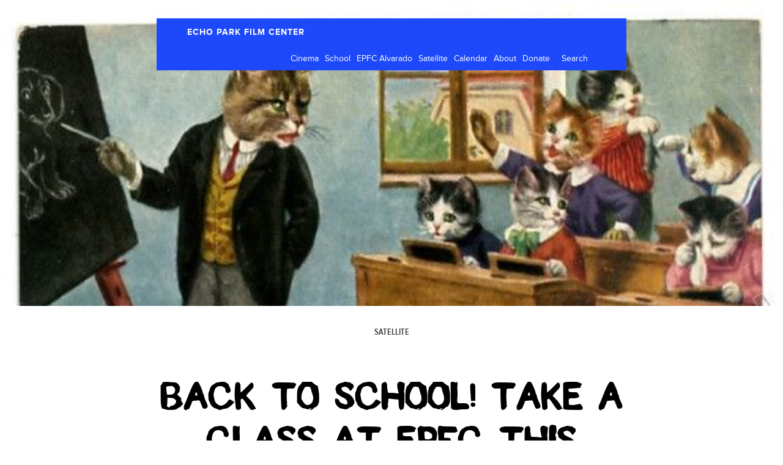

--- FILE ---
content_type: text/html; charset=UTF-8
request_url: http://www.archive.echoparkfilmcenter.org/tag/low-cost/
body_size: 9883
content:
<!DOCTYPE html>
<html lang="en">
  <head>
    <meta charset="utf-8">
    <meta http-equiv="X-UA-Compatible" content="IE=edge">
    <meta name="viewport" content="width=device-width, initial-scale=1">
    <link rel="icon" href="http://www.archive.echoparkfilmcenter.org/wp-content/themes/epfc/favicon.png">

    <title>EPFC</title>

	<meta name='robots' content='max-image-preview:large' />
<link rel="alternate" type="application/rss+xml" title="EPFC &raquo; low-cost Tag Feed" href="http://www.archive.echoparkfilmcenter.org/tag/low-cost/feed/" />
<style id='wp-img-auto-sizes-contain-inline-css' type='text/css'>
img:is([sizes=auto i],[sizes^="auto," i]){contain-intrinsic-size:3000px 1500px}
/*# sourceURL=wp-img-auto-sizes-contain-inline-css */
</style>
<style id='wp-emoji-styles-inline-css' type='text/css'>

	img.wp-smiley, img.emoji {
		display: inline !important;
		border: none !important;
		box-shadow: none !important;
		height: 1em !important;
		width: 1em !important;
		margin: 0 0.07em !important;
		vertical-align: -0.1em !important;
		background: none !important;
		padding: 0 !important;
	}
/*# sourceURL=wp-emoji-styles-inline-css */
</style>
<style id='wp-block-library-inline-css' type='text/css'>
:root{--wp-block-synced-color:#7a00df;--wp-block-synced-color--rgb:122,0,223;--wp-bound-block-color:var(--wp-block-synced-color);--wp-editor-canvas-background:#ddd;--wp-admin-theme-color:#007cba;--wp-admin-theme-color--rgb:0,124,186;--wp-admin-theme-color-darker-10:#006ba1;--wp-admin-theme-color-darker-10--rgb:0,107,160.5;--wp-admin-theme-color-darker-20:#005a87;--wp-admin-theme-color-darker-20--rgb:0,90,135;--wp-admin-border-width-focus:2px}@media (min-resolution:192dpi){:root{--wp-admin-border-width-focus:1.5px}}.wp-element-button{cursor:pointer}:root .has-very-light-gray-background-color{background-color:#eee}:root .has-very-dark-gray-background-color{background-color:#313131}:root .has-very-light-gray-color{color:#eee}:root .has-very-dark-gray-color{color:#313131}:root .has-vivid-green-cyan-to-vivid-cyan-blue-gradient-background{background:linear-gradient(135deg,#00d084,#0693e3)}:root .has-purple-crush-gradient-background{background:linear-gradient(135deg,#34e2e4,#4721fb 50%,#ab1dfe)}:root .has-hazy-dawn-gradient-background{background:linear-gradient(135deg,#faaca8,#dad0ec)}:root .has-subdued-olive-gradient-background{background:linear-gradient(135deg,#fafae1,#67a671)}:root .has-atomic-cream-gradient-background{background:linear-gradient(135deg,#fdd79a,#004a59)}:root .has-nightshade-gradient-background{background:linear-gradient(135deg,#330968,#31cdcf)}:root .has-midnight-gradient-background{background:linear-gradient(135deg,#020381,#2874fc)}:root{--wp--preset--font-size--normal:16px;--wp--preset--font-size--huge:42px}.has-regular-font-size{font-size:1em}.has-larger-font-size{font-size:2.625em}.has-normal-font-size{font-size:var(--wp--preset--font-size--normal)}.has-huge-font-size{font-size:var(--wp--preset--font-size--huge)}.has-text-align-center{text-align:center}.has-text-align-left{text-align:left}.has-text-align-right{text-align:right}.has-fit-text{white-space:nowrap!important}#end-resizable-editor-section{display:none}.aligncenter{clear:both}.items-justified-left{justify-content:flex-start}.items-justified-center{justify-content:center}.items-justified-right{justify-content:flex-end}.items-justified-space-between{justify-content:space-between}.screen-reader-text{border:0;clip-path:inset(50%);height:1px;margin:-1px;overflow:hidden;padding:0;position:absolute;width:1px;word-wrap:normal!important}.screen-reader-text:focus{background-color:#ddd;clip-path:none;color:#444;display:block;font-size:1em;height:auto;left:5px;line-height:normal;padding:15px 23px 14px;text-decoration:none;top:5px;width:auto;z-index:100000}html :where(.has-border-color){border-style:solid}html :where([style*=border-top-color]){border-top-style:solid}html :where([style*=border-right-color]){border-right-style:solid}html :where([style*=border-bottom-color]){border-bottom-style:solid}html :where([style*=border-left-color]){border-left-style:solid}html :where([style*=border-width]){border-style:solid}html :where([style*=border-top-width]){border-top-style:solid}html :where([style*=border-right-width]){border-right-style:solid}html :where([style*=border-bottom-width]){border-bottom-style:solid}html :where([style*=border-left-width]){border-left-style:solid}html :where(img[class*=wp-image-]){height:auto;max-width:100%}:where(figure){margin:0 0 1em}html :where(.is-position-sticky){--wp-admin--admin-bar--position-offset:var(--wp-admin--admin-bar--height,0px)}@media screen and (max-width:600px){html :where(.is-position-sticky){--wp-admin--admin-bar--position-offset:0px}}

/*# sourceURL=wp-block-library-inline-css */
</style><style id='global-styles-inline-css' type='text/css'>
:root{--wp--preset--aspect-ratio--square: 1;--wp--preset--aspect-ratio--4-3: 4/3;--wp--preset--aspect-ratio--3-4: 3/4;--wp--preset--aspect-ratio--3-2: 3/2;--wp--preset--aspect-ratio--2-3: 2/3;--wp--preset--aspect-ratio--16-9: 16/9;--wp--preset--aspect-ratio--9-16: 9/16;--wp--preset--color--black: #000000;--wp--preset--color--cyan-bluish-gray: #abb8c3;--wp--preset--color--white: #ffffff;--wp--preset--color--pale-pink: #f78da7;--wp--preset--color--vivid-red: #cf2e2e;--wp--preset--color--luminous-vivid-orange: #ff6900;--wp--preset--color--luminous-vivid-amber: #fcb900;--wp--preset--color--light-green-cyan: #7bdcb5;--wp--preset--color--vivid-green-cyan: #00d084;--wp--preset--color--pale-cyan-blue: #8ed1fc;--wp--preset--color--vivid-cyan-blue: #0693e3;--wp--preset--color--vivid-purple: #9b51e0;--wp--preset--gradient--vivid-cyan-blue-to-vivid-purple: linear-gradient(135deg,rgb(6,147,227) 0%,rgb(155,81,224) 100%);--wp--preset--gradient--light-green-cyan-to-vivid-green-cyan: linear-gradient(135deg,rgb(122,220,180) 0%,rgb(0,208,130) 100%);--wp--preset--gradient--luminous-vivid-amber-to-luminous-vivid-orange: linear-gradient(135deg,rgb(252,185,0) 0%,rgb(255,105,0) 100%);--wp--preset--gradient--luminous-vivid-orange-to-vivid-red: linear-gradient(135deg,rgb(255,105,0) 0%,rgb(207,46,46) 100%);--wp--preset--gradient--very-light-gray-to-cyan-bluish-gray: linear-gradient(135deg,rgb(238,238,238) 0%,rgb(169,184,195) 100%);--wp--preset--gradient--cool-to-warm-spectrum: linear-gradient(135deg,rgb(74,234,220) 0%,rgb(151,120,209) 20%,rgb(207,42,186) 40%,rgb(238,44,130) 60%,rgb(251,105,98) 80%,rgb(254,248,76) 100%);--wp--preset--gradient--blush-light-purple: linear-gradient(135deg,rgb(255,206,236) 0%,rgb(152,150,240) 100%);--wp--preset--gradient--blush-bordeaux: linear-gradient(135deg,rgb(254,205,165) 0%,rgb(254,45,45) 50%,rgb(107,0,62) 100%);--wp--preset--gradient--luminous-dusk: linear-gradient(135deg,rgb(255,203,112) 0%,rgb(199,81,192) 50%,rgb(65,88,208) 100%);--wp--preset--gradient--pale-ocean: linear-gradient(135deg,rgb(255,245,203) 0%,rgb(182,227,212) 50%,rgb(51,167,181) 100%);--wp--preset--gradient--electric-grass: linear-gradient(135deg,rgb(202,248,128) 0%,rgb(113,206,126) 100%);--wp--preset--gradient--midnight: linear-gradient(135deg,rgb(2,3,129) 0%,rgb(40,116,252) 100%);--wp--preset--font-size--small: 13px;--wp--preset--font-size--medium: 20px;--wp--preset--font-size--large: 36px;--wp--preset--font-size--x-large: 42px;--wp--preset--spacing--20: 0.44rem;--wp--preset--spacing--30: 0.67rem;--wp--preset--spacing--40: 1rem;--wp--preset--spacing--50: 1.5rem;--wp--preset--spacing--60: 2.25rem;--wp--preset--spacing--70: 3.38rem;--wp--preset--spacing--80: 5.06rem;--wp--preset--shadow--natural: 6px 6px 9px rgba(0, 0, 0, 0.2);--wp--preset--shadow--deep: 12px 12px 50px rgba(0, 0, 0, 0.4);--wp--preset--shadow--sharp: 6px 6px 0px rgba(0, 0, 0, 0.2);--wp--preset--shadow--outlined: 6px 6px 0px -3px rgb(255, 255, 255), 6px 6px rgb(0, 0, 0);--wp--preset--shadow--crisp: 6px 6px 0px rgb(0, 0, 0);}:where(.is-layout-flex){gap: 0.5em;}:where(.is-layout-grid){gap: 0.5em;}body .is-layout-flex{display: flex;}.is-layout-flex{flex-wrap: wrap;align-items: center;}.is-layout-flex > :is(*, div){margin: 0;}body .is-layout-grid{display: grid;}.is-layout-grid > :is(*, div){margin: 0;}:where(.wp-block-columns.is-layout-flex){gap: 2em;}:where(.wp-block-columns.is-layout-grid){gap: 2em;}:where(.wp-block-post-template.is-layout-flex){gap: 1.25em;}:where(.wp-block-post-template.is-layout-grid){gap: 1.25em;}.has-black-color{color: var(--wp--preset--color--black) !important;}.has-cyan-bluish-gray-color{color: var(--wp--preset--color--cyan-bluish-gray) !important;}.has-white-color{color: var(--wp--preset--color--white) !important;}.has-pale-pink-color{color: var(--wp--preset--color--pale-pink) !important;}.has-vivid-red-color{color: var(--wp--preset--color--vivid-red) !important;}.has-luminous-vivid-orange-color{color: var(--wp--preset--color--luminous-vivid-orange) !important;}.has-luminous-vivid-amber-color{color: var(--wp--preset--color--luminous-vivid-amber) !important;}.has-light-green-cyan-color{color: var(--wp--preset--color--light-green-cyan) !important;}.has-vivid-green-cyan-color{color: var(--wp--preset--color--vivid-green-cyan) !important;}.has-pale-cyan-blue-color{color: var(--wp--preset--color--pale-cyan-blue) !important;}.has-vivid-cyan-blue-color{color: var(--wp--preset--color--vivid-cyan-blue) !important;}.has-vivid-purple-color{color: var(--wp--preset--color--vivid-purple) !important;}.has-black-background-color{background-color: var(--wp--preset--color--black) !important;}.has-cyan-bluish-gray-background-color{background-color: var(--wp--preset--color--cyan-bluish-gray) !important;}.has-white-background-color{background-color: var(--wp--preset--color--white) !important;}.has-pale-pink-background-color{background-color: var(--wp--preset--color--pale-pink) !important;}.has-vivid-red-background-color{background-color: var(--wp--preset--color--vivid-red) !important;}.has-luminous-vivid-orange-background-color{background-color: var(--wp--preset--color--luminous-vivid-orange) !important;}.has-luminous-vivid-amber-background-color{background-color: var(--wp--preset--color--luminous-vivid-amber) !important;}.has-light-green-cyan-background-color{background-color: var(--wp--preset--color--light-green-cyan) !important;}.has-vivid-green-cyan-background-color{background-color: var(--wp--preset--color--vivid-green-cyan) !important;}.has-pale-cyan-blue-background-color{background-color: var(--wp--preset--color--pale-cyan-blue) !important;}.has-vivid-cyan-blue-background-color{background-color: var(--wp--preset--color--vivid-cyan-blue) !important;}.has-vivid-purple-background-color{background-color: var(--wp--preset--color--vivid-purple) !important;}.has-black-border-color{border-color: var(--wp--preset--color--black) !important;}.has-cyan-bluish-gray-border-color{border-color: var(--wp--preset--color--cyan-bluish-gray) !important;}.has-white-border-color{border-color: var(--wp--preset--color--white) !important;}.has-pale-pink-border-color{border-color: var(--wp--preset--color--pale-pink) !important;}.has-vivid-red-border-color{border-color: var(--wp--preset--color--vivid-red) !important;}.has-luminous-vivid-orange-border-color{border-color: var(--wp--preset--color--luminous-vivid-orange) !important;}.has-luminous-vivid-amber-border-color{border-color: var(--wp--preset--color--luminous-vivid-amber) !important;}.has-light-green-cyan-border-color{border-color: var(--wp--preset--color--light-green-cyan) !important;}.has-vivid-green-cyan-border-color{border-color: var(--wp--preset--color--vivid-green-cyan) !important;}.has-pale-cyan-blue-border-color{border-color: var(--wp--preset--color--pale-cyan-blue) !important;}.has-vivid-cyan-blue-border-color{border-color: var(--wp--preset--color--vivid-cyan-blue) !important;}.has-vivid-purple-border-color{border-color: var(--wp--preset--color--vivid-purple) !important;}.has-vivid-cyan-blue-to-vivid-purple-gradient-background{background: var(--wp--preset--gradient--vivid-cyan-blue-to-vivid-purple) !important;}.has-light-green-cyan-to-vivid-green-cyan-gradient-background{background: var(--wp--preset--gradient--light-green-cyan-to-vivid-green-cyan) !important;}.has-luminous-vivid-amber-to-luminous-vivid-orange-gradient-background{background: var(--wp--preset--gradient--luminous-vivid-amber-to-luminous-vivid-orange) !important;}.has-luminous-vivid-orange-to-vivid-red-gradient-background{background: var(--wp--preset--gradient--luminous-vivid-orange-to-vivid-red) !important;}.has-very-light-gray-to-cyan-bluish-gray-gradient-background{background: var(--wp--preset--gradient--very-light-gray-to-cyan-bluish-gray) !important;}.has-cool-to-warm-spectrum-gradient-background{background: var(--wp--preset--gradient--cool-to-warm-spectrum) !important;}.has-blush-light-purple-gradient-background{background: var(--wp--preset--gradient--blush-light-purple) !important;}.has-blush-bordeaux-gradient-background{background: var(--wp--preset--gradient--blush-bordeaux) !important;}.has-luminous-dusk-gradient-background{background: var(--wp--preset--gradient--luminous-dusk) !important;}.has-pale-ocean-gradient-background{background: var(--wp--preset--gradient--pale-ocean) !important;}.has-electric-grass-gradient-background{background: var(--wp--preset--gradient--electric-grass) !important;}.has-midnight-gradient-background{background: var(--wp--preset--gradient--midnight) !important;}.has-small-font-size{font-size: var(--wp--preset--font-size--small) !important;}.has-medium-font-size{font-size: var(--wp--preset--font-size--medium) !important;}.has-large-font-size{font-size: var(--wp--preset--font-size--large) !important;}.has-x-large-font-size{font-size: var(--wp--preset--font-size--x-large) !important;}
/*# sourceURL=global-styles-inline-css */
</style>

<style id='classic-theme-styles-inline-css' type='text/css'>
/*! This file is auto-generated */
.wp-block-button__link{color:#fff;background-color:#32373c;border-radius:9999px;box-shadow:none;text-decoration:none;padding:calc(.667em + 2px) calc(1.333em + 2px);font-size:1.125em}.wp-block-file__button{background:#32373c;color:#fff;text-decoration:none}
/*# sourceURL=/wp-includes/css/classic-themes.min.css */
</style>
<link rel='stylesheet' id='contact-form-7-css' href='http://www.archive.echoparkfilmcenter.org/wp-content/plugins/contact-form-7/includes/css/styles.css?ver=6.1.4' type='text/css' media='all' />
<link rel='stylesheet' id='events-manager-css' href='http://www.archive.echoparkfilmcenter.org/wp-content/plugins/events-manager/includes/css/events-manager.min.css?ver=7.2.3' type='text/css' media='all' />
<style id='events-manager-inline-css' type='text/css'>
body .em { --font-family : inherit; --font-weight : inherit; --font-size : 1em; --line-height : inherit; }
/*# sourceURL=events-manager-inline-css */
</style>
<link rel='stylesheet' id='bootstrap-css' href='http://www.archive.echoparkfilmcenter.org/wp-content/themes/epfc/assets/vendor/bootstrap/css/bootstrap.min.css?ver=6.9' type='text/css' media='all' />
<link rel='stylesheet' id='flexslider-css' href='http://www.archive.echoparkfilmcenter.org/wp-content/themes/epfc/assets/vendor/flexslider/flexslider.css?ver=6.9' type='text/css' media='all' />
<link rel='stylesheet' id='uniformjs-css' href='http://www.archive.echoparkfilmcenter.org/wp-content/themes/epfc/assets/vendor/uniform-js/themes/_base/css/uniform._base.min.css?ver=6.9' type='text/css' media='all' />
<link rel='stylesheet' id='theme-css' href='http://www.archive.echoparkfilmcenter.org/wp-content/themes/epfc/style.css?ver=6.9' type='text/css' media='all' />
<script type="text/javascript" src="http://www.archive.echoparkfilmcenter.org/wp-includes/js/jquery/jquery.min.js?ver=3.7.1" id="jquery-core-js"></script>
<script type="text/javascript" src="http://www.archive.echoparkfilmcenter.org/wp-includes/js/jquery/jquery-migrate.min.js?ver=3.4.1" id="jquery-migrate-js"></script>
<script type="text/javascript" src="http://www.archive.echoparkfilmcenter.org/wp-includes/js/jquery/ui/core.min.js?ver=1.13.3" id="jquery-ui-core-js"></script>
<script type="text/javascript" src="http://www.archive.echoparkfilmcenter.org/wp-includes/js/jquery/ui/mouse.min.js?ver=1.13.3" id="jquery-ui-mouse-js"></script>
<script type="text/javascript" src="http://www.archive.echoparkfilmcenter.org/wp-includes/js/jquery/ui/sortable.min.js?ver=1.13.3" id="jquery-ui-sortable-js"></script>
<script type="text/javascript" src="http://www.archive.echoparkfilmcenter.org/wp-includes/js/jquery/ui/datepicker.min.js?ver=1.13.3" id="jquery-ui-datepicker-js"></script>
<script type="text/javascript" id="jquery-ui-datepicker-js-after">
/* <![CDATA[ */
jQuery(function(jQuery){jQuery.datepicker.setDefaults({"closeText":"Close","currentText":"Today","monthNames":["January","February","March","April","May","June","July","August","September","October","November","December"],"monthNamesShort":["Jan","Feb","Mar","Apr","May","Jun","Jul","Aug","Sep","Oct","Nov","Dec"],"nextText":"Next","prevText":"Previous","dayNames":["Sunday","Monday","Tuesday","Wednesday","Thursday","Friday","Saturday"],"dayNamesShort":["Sun","Mon","Tue","Wed","Thu","Fri","Sat"],"dayNamesMin":["S","M","T","W","T","F","S"],"dateFormat":"MM d, yy","firstDay":1,"isRTL":false});});
//# sourceURL=jquery-ui-datepicker-js-after
/* ]]> */
</script>
<script type="text/javascript" src="http://www.archive.echoparkfilmcenter.org/wp-includes/js/jquery/ui/resizable.min.js?ver=1.13.3" id="jquery-ui-resizable-js"></script>
<script type="text/javascript" src="http://www.archive.echoparkfilmcenter.org/wp-includes/js/jquery/ui/draggable.min.js?ver=1.13.3" id="jquery-ui-draggable-js"></script>
<script type="text/javascript" src="http://www.archive.echoparkfilmcenter.org/wp-includes/js/jquery/ui/controlgroup.min.js?ver=1.13.3" id="jquery-ui-controlgroup-js"></script>
<script type="text/javascript" src="http://www.archive.echoparkfilmcenter.org/wp-includes/js/jquery/ui/checkboxradio.min.js?ver=1.13.3" id="jquery-ui-checkboxradio-js"></script>
<script type="text/javascript" src="http://www.archive.echoparkfilmcenter.org/wp-includes/js/jquery/ui/button.min.js?ver=1.13.3" id="jquery-ui-button-js"></script>
<script type="text/javascript" src="http://www.archive.echoparkfilmcenter.org/wp-includes/js/jquery/ui/dialog.min.js?ver=1.13.3" id="jquery-ui-dialog-js"></script>
<script type="text/javascript" id="events-manager-js-extra">
/* <![CDATA[ */
var EM = {"ajaxurl":"http://www.archive.echoparkfilmcenter.org/wp-admin/admin-ajax.php","locationajaxurl":"http://www.archive.echoparkfilmcenter.org/wp-admin/admin-ajax.php?action=locations_search","firstDay":"1","locale":"en","dateFormat":"yy-mm-dd","ui_css":"http://www.archive.echoparkfilmcenter.org/wp-content/plugins/events-manager/includes/css/jquery-ui/build.min.css","show24hours":"0","is_ssl":"","autocomplete_limit":"10","calendar":{"breakpoints":{"small":560,"medium":908,"large":false},"month_format":"F Y"},"phone":"","datepicker":{"format":"d/m/Y"},"search":{"breakpoints":{"small":650,"medium":850,"full":false}},"url":"http://www.archive.echoparkfilmcenter.org/wp-content/plugins/events-manager","assets":{"input.em-uploader":{"js":{"em-uploader":{"url":"http://www.archive.echoparkfilmcenter.org/wp-content/plugins/events-manager/includes/js/em-uploader.js?v=7.2.3","event":"em_uploader_ready"}}},".em-event-editor":{"js":{"event-editor":{"url":"http://www.archive.echoparkfilmcenter.org/wp-content/plugins/events-manager/includes/js/events-manager-event-editor.js?v=7.2.3","event":"em_event_editor_ready"}},"css":{"event-editor":"http://www.archive.echoparkfilmcenter.org/wp-content/plugins/events-manager/includes/css/events-manager-event-editor.min.css?v=7.2.3"}},".em-recurrence-sets, .em-timezone":{"js":{"luxon":{"url":"luxon/luxon.js?v=7.2.3","event":"em_luxon_ready"}}},".em-booking-form, #em-booking-form, .em-booking-recurring, .em-event-booking-form":{"js":{"em-bookings":{"url":"http://www.archive.echoparkfilmcenter.org/wp-content/plugins/events-manager/includes/js/bookingsform.js?v=7.2.3","event":"em_booking_form_js_loaded"}}},"#em-opt-archetypes":{"js":{"archetypes":"http://www.archive.echoparkfilmcenter.org/wp-content/plugins/events-manager/includes/js/admin-archetype-editor.js?v=7.2.3","archetypes_ms":"http://www.archive.echoparkfilmcenter.org/wp-content/plugins/events-manager/includes/js/admin-archetypes.js?v=7.2.3","qs":"qs/qs.js?v=7.2.3"}}},"cached":"","bookingInProgress":"Please wait while the booking is being submitted.","tickets_save":"Save Ticket","bookingajaxurl":"http://www.archive.echoparkfilmcenter.org/wp-admin/admin-ajax.php","bookings_export_save":"Export Bookings","bookings_settings_save":"Save Settings","booking_delete":"Are you sure you want to delete?","booking_offset":"30","bookings":{"submit_button":{"text":{"default":"Register","free":"Register","payment":"Register","processing":"Processing ..."}},"update_listener":""},"bb_full":"Sold Out","bb_book":"Book Now","bb_booking":"Booking...","bb_booked":"Booking Submitted","bb_error":"Booking Error. Try again?","bb_cancel":"Cancel","bb_canceling":"Canceling...","bb_cancelled":"Cancelled","bb_cancel_error":"Cancellation Error. Try again?","txt_search":"Search","txt_searching":"Searching...","txt_loading":"Loading..."};
//# sourceURL=events-manager-js-extra
/* ]]> */
</script>
<script type="text/javascript" src="http://www.archive.echoparkfilmcenter.org/wp-content/plugins/events-manager/includes/js/events-manager.js?ver=7.2.3" id="events-manager-js"></script>
<link rel="https://api.w.org/" href="http://www.archive.echoparkfilmcenter.org/wp-json/" /><link rel="alternate" title="JSON" type="application/json" href="http://www.archive.echoparkfilmcenter.org/wp-json/wp/v2/tags/2204" /><link rel="EditURI" type="application/rsd+xml" title="RSD" href="http://www.archive.echoparkfilmcenter.org/xmlrpc.php?rsd" />
<meta name="generator" content="WordPress 6.9" />
    <!-- HTML5 shim and Respond.js IE8 support of HTML5 elements and media queries -->
    <!--[if lt IE 9]>
      <script src="https://oss.maxcdn.com/html5shiv/3.7.2/html5shiv.min.js"></script>
      <script src="https://oss.maxcdn.com/respond/1.4.2/respond.min.js"></script>
    <![endif]-->
  </head>

  <body role="document" class="archive tag tag-low-cost tag-2204 wp-theme-epfc">

    <!-- Fixed navbar -->
    <div class="navbar  navbar-fixed-top" role="navigation">
    	
			<div class="container">
				<div class="navbar-wrapper">
					<div class="navbar-header navbar-left">
					  <button type="button" class="navbar-toggle collapsed" data-toggle="collapse" data-target=".navbar-collapse">
					    <span class="sr-only">Toggle navigation</span>
					    <span class="icon-bar"></span>
					    <span class="icon-bar"></span>
					    <span class="icon-bar"></span>
					  </button>
					  <a class="navbar-brand" href="http://www.archive.echoparkfilmcenter.org">ECHO PARK FILM CENTER</a>
					</div>
					<div class="navbar-collapse collapse navbar-right">
						<ul id="menu-main-menu" class="nav navbar-nav pull-left"><li id="menu-item-85" class="menu-item menu-item-type-taxonomy menu-item-object-event-categories menu-item-85"><a href="http://www.archive.echoparkfilmcenter.org/events/categories/cinema/">Cinema</a></li>
<li id="menu-item-87" class="menu-item menu-item-type-taxonomy menu-item-object-event-categories menu-item-has-children menu-item-87"><a href="http://www.archive.echoparkfilmcenter.org/events/categories/school/">School</a>
<ul class="sub-menu">
	<li id="menu-item-7715" class="menu-item menu-item-type-custom menu-item-object-custom menu-item-7715"><a href="/events/categories/school/">All</a></li>
	<li id="menu-item-89" class="menu-item menu-item-type-taxonomy menu-item-object-event-categories menu-item-89"><a href="http://www.archive.echoparkfilmcenter.org/events/categories/adults/">Adults</a></li>
	<li id="menu-item-298" class="menu-item menu-item-type-custom menu-item-object-custom menu-item-298"><a href="http://www.archive.echoparkfilmcenter.org/events/winter-youth-class-masters-of-the-viewniverse/">Youth</a></li>
	<li id="menu-item-305" class="menu-item menu-item-type-post_type menu-item-object-page menu-item-305"><a href="http://www.archive.echoparkfilmcenter.org/seniors-workshops/">Seniors</a></li>
</ul>
</li>
<li id="menu-item-320" class="menu-item menu-item-type-post_type menu-item-object-page menu-item-has-children menu-item-320"><a href="http://www.archive.echoparkfilmcenter.org/studio/">EPFC Alvarado</a>
<ul class="sub-menu">
	<li id="menu-item-7716" class="menu-item menu-item-type-post_type menu-item-object-page menu-item-7716"><a href="http://www.archive.echoparkfilmcenter.org/studio/">Membership</a></li>
	<li id="menu-item-324" class="menu-item menu-item-type-post_type menu-item-object-page menu-item-324"><a href="http://www.archive.echoparkfilmcenter.org/studio/equipment/">Equipment</a></li>
	<li id="menu-item-323" class="menu-item menu-item-type-post_type menu-item-object-page menu-item-323"><a href="http://www.archive.echoparkfilmcenter.org/studio/services/">Services</a></li>
	<li id="menu-item-322" class="menu-item menu-item-type-post_type menu-item-object-page menu-item-322"><a href="http://www.archive.echoparkfilmcenter.org/studio/residencies/">Residencies</a></li>
	<li id="menu-item-321" class="menu-item menu-item-type-post_type menu-item-object-page menu-item-321"><a href="http://www.archive.echoparkfilmcenter.org/blog/resources/">Resources</a></li>
</ul>
</li>
<li id="menu-item-325" class="menu-item menu-item-type-post_type menu-item-object-page current_page_parent menu-item-has-children menu-item-325"><a href="http://www.archive.echoparkfilmcenter.org/blog/">Satellite</a>
<ul class="sub-menu">
	<li id="menu-item-7713" class="menu-item menu-item-type-post_type menu-item-object-page current_page_parent menu-item-7713"><a href="http://www.archive.echoparkfilmcenter.org/blog/">News</a></li>
	<li id="menu-item-5088" class="menu-item menu-item-type-post_type menu-item-object-page menu-item-5088"><a href="http://www.archive.echoparkfilmcenter.org/blog/filmmobile/">Filmmobile</a></li>
	<li id="menu-item-9937" class="menu-item menu-item-type-post_type menu-item-object-page menu-item-9937"><a href="http://www.archive.echoparkfilmcenter.org/blog/epfc-north/">EPFC North</a></li>
	<li id="menu-item-12126" class="menu-item menu-item-type-post_type menu-item-object-page menu-item-12126"><a href="http://www.archive.echoparkfilmcenter.org/blog/long-beach-community-media-arts/">LBC Media Arts</a></li>
	<li id="menu-item-5086" class="menu-item menu-item-type-post_type menu-item-object-page menu-item-5086"><a href="http://www.archive.echoparkfilmcenter.org/blog/sound-we-see/">The Sound We See</a></li>
	<li id="menu-item-9932" class="menu-item menu-item-type-post_type menu-item-object-page menu-item-9932"><a href="http://www.archive.echoparkfilmcenter.org/blog/marvelous-movie-mondays/">Marvelous Movie Mondays</a></li>
	<li id="menu-item-5087" class="menu-item menu-item-type-post_type menu-item-object-page menu-item-5087"><a href="http://www.archive.echoparkfilmcenter.org/blog/partnerships/">Partnerships</a></li>
</ul>
</li>
<li id="menu-item-41" class="menu-item menu-item-type-post_type menu-item-object-page menu-item-41"><a href="http://www.archive.echoparkfilmcenter.org/calendar/">Calendar</a></li>
<li id="menu-item-40" class="menu-item menu-item-type-post_type menu-item-object-page menu-item-has-children menu-item-40"><a href="http://www.archive.echoparkfilmcenter.org/about/">About</a>
<ul class="sub-menu">
	<li id="menu-item-7712" class="menu-item menu-item-type-post_type menu-item-object-page menu-item-7712"><a href="http://www.archive.echoparkfilmcenter.org/about/">Mission</a></li>
	<li id="menu-item-5129" class="menu-item menu-item-type-post_type menu-item-object-page menu-item-5129"><a href="http://www.archive.echoparkfilmcenter.org/about/staff/">EPFC Co-op</a></li>
	<li id="menu-item-5502" class="menu-item menu-item-type-post_type menu-item-object-page menu-item-5502"><a href="http://www.archive.echoparkfilmcenter.org/about/board/">Board of Directors</a></li>
	<li id="menu-item-7711" class="menu-item menu-item-type-post_type menu-item-object-page menu-item-7711"><a href="http://www.archive.echoparkfilmcenter.org/about/supporters/">Supporters</a></li>
	<li id="menu-item-5128" class="menu-item menu-item-type-post_type menu-item-object-page menu-item-5128"><a href="http://www.archive.echoparkfilmcenter.org/about/press/">Press</a></li>
</ul>
</li>
<li id="menu-item-5127" class="menu-item menu-item-type-post_type menu-item-object-page menu-item-5127"><a href="http://www.archive.echoparkfilmcenter.org/about/donate/">Donate</a></li>
</ul>			            <form action="http://www.archive.echoparkfilmcenter.org" class="pull-left">
							<input type="text" name="s" value="Search">
						</form>
						<div class="clearfix"></div>	  
					</div><!--/.nav-collapse -->
					
					<div class="clearfix"></div>
			</div>
		</div>
    </div>
<div class="banner" style="background-image:url(http://www.archive.echoparkfilmcenter.org/wp-content/uploads/2019/09/e56ed57c7f22a0db56f9f52f688c15fa.jpg); "></div>

<section class="intro">
	<div class="container">
		<h4>Satellite </h4>
	</div>
</section>


<section class="content">
	<div class="container">
			<h2><a href="http://www.archive.echoparkfilmcenter.org/back-to-school-take-a-class-at-epfc-this-fall/ "> Back to School! Take A Class at EPFC This Fall!</a></h2>
			<h6><a href="EPFC">EPFC</a> | September 4th, 2019</h6>
			<div class="wysiwyg-content">
				<p>We&#8217;ve got lots of fun free and affordable offerings to choose from for students of all ages! <a href="http://www.archive.echoparkfilmcenter.org/events/categories/school/">Sign up today</a>!</p>
<p>&nbsp;</p>
<p>&nbsp;</p>
			</div>
		<div class="splitter"></div>	
		</div>
	</div>
</section>




<nav class="nav-single">
	<div class="container">
		<span class="pull-left"></span>
		<span class="pull-right"></span>
		<div class="clearfix"></div>

		
	</div>
</nav>

     <footer>
    	<div class="container">
    		<div class="row">
    			<div class="col-sm-6">
    				<div class="row">
                        <div class="col-sm-6"><div class="widget"><h3>ECHO PARK FILM CENTER</h3>			<div class="textwidget"><address>
								1200 N. Alvarado St.
								<br />Los Angeles, California 90026<br /> (213) 484-8846
							</address>
							<a href="mailto:info@echoparkfilmcenter.org">info@echoparkfilmcenter.org</a>
							<div class="hours">
								<h6>Echo Park Film Center will reopen on June 1, 2021</h6>
							</div></div>
		</div></div><div class="col-sm-6"><div class="widget"><h3>JOIN OUR NEWSLETTER:</h3>			<div class="textwidget"><script type="text/javascript" src="//app.icontact.com/icp/static/form/javascripts/validation.js"></script>

<script type="text/javascript" src="//app.icontact.com/icp/static/form/javascripts/tracking.js"></script>

<style>
.link,
.link a,
.signupframe
{
	color: #666666;
	font-family: Arial, Helvetica, sans-serif;
	font-size: 13px;
	}
	.link,
	.link a {
		text-decoration: none;
		}
	.signupframe {

		}
.signupframe .required {
	font-size: 10px;
	}
</style>
<form id="ic_signupform" method="POST" action="https://app.icontact.com/icp/core/mycontacts/signup/designer/form/?id=21&cid=422779&lid=61309">

<input type="hidden" name="redirect" value="http://www.icontact.com/www/signup/thanks.html">
<input type="hidden" name="errorredirect" value="http://www.icontact.com/www/signup/error.html">

<div id="SignUp">
<table class="signupframe form-group" border="0" cellspacing="0" cellpadding="5" style="width:100%">
	<tr>
        <td align="left">
        <input type="text" name="fields_lname" class="form-control" placeholder="Enter your full name">
      </td>
    </tr>
	<tr>
    <td align="left">
        <input type="text" class="form-control" placeholder="Enter your email  address"  name="fields_email">
      </td>

    </tr>
    <input type="hidden" name="listid" value="9888592">
    <input type="hidden" name="specialid:9888592" value="YIVA">

    <input type="hidden" name="clientid" value="422779">
    <input type="hidden" name="formid" value="6036">
    <input type="hidden" name="reallistid" value="1">
    <input type="hidden" name="doubleopt" value="0">
    <tr>
      <td><input type="submit" name="Submit" value="Subscribe" class="btn btn-default"></td>
    </tr>
    </table>
</div>
</form>
<script type="text/javascript">

var icpForm6036 = document.getElementById('icpsignup6036');

if (document.location.protocol === "https:")

	icpForm6036.action = "https://app.icontact.com/icp/signup.php";
function verifyRequired6036() {
  if (icpForm6036["fields_email"].value == "") {
    icpForm6036["fields_email"].focus();
    alert("The Email field is required.");
    return false;
  }


return true;
}
</script>


</div>
		</div></div>    				</div>
    			</div>
    			<div class="col-sm-6">
    				<div class="row">
                        <div class="col-sm-2 col-xs-6"><div class="widget"><h3>About</h3><div class="menu-about-menu-container"><ul id="menu-about-menu" class="menu"><li id="menu-item-5131" class="menu-item menu-item-type-post_type menu-item-object-page menu-item-5131"><a href="http://www.archive.echoparkfilmcenter.org/about/staff/">EPFC Co-op</a></li>
<li id="menu-item-166" class="menu-item menu-item-type-post_type menu-item-object-page menu-item-166"><a href="http://www.archive.echoparkfilmcenter.org/about/press/">Press</a></li>
<li id="menu-item-5503" class="menu-item menu-item-type-custom menu-item-object-custom menu-item-5503"><a href="http://www.archive.echoparkfilmcenter.org/old/index.html">Archive</a></li>
<li id="menu-item-5130" class="menu-item menu-item-type-post_type menu-item-object-page menu-item-5130"><a href="http://www.archive.echoparkfilmcenter.org/about/donate/">Donate</a></li>
</ul></div></div></div><div class="col-sm-2 col-xs-6"><div class="widget"><h3>Social</h3><div class="menu-social-menu-container"><ul id="menu-social-menu" class="menu"><li id="menu-item-167" class="menu-item menu-item-type-custom menu-item-object-custom menu-item-167"><a href="https://twitter.com/epfcfilmmobile">Twitter</a></li>
<li id="menu-item-168" class="menu-item menu-item-type-custom menu-item-object-custom menu-item-168"><a href="https://www.facebook.com/echoparkfilmcenter">Facebook</a></li>
<li id="menu-item-169" class="menu-item menu-item-type-custom menu-item-object-custom menu-item-169"><a href="https://vimeo.com/user8325031">Vimeo</a></li>
<li id="menu-item-170" class="menu-item menu-item-type-custom menu-item-object-custom menu-item-170"><a href="http://instagram.com/echoparkfilmcenter">Instagram</a></li>
</ul></div></div></div>    				</div>
    			</div>
    		</div>
    	</div>
    </footer>

    <!-- Bootstrap core JavaScript
    ================================================== -->
    <!-- Placed at the end of the document so the pages load faster -->

    <script type="speculationrules">
{"prefetch":[{"source":"document","where":{"and":[{"href_matches":"/*"},{"not":{"href_matches":["/wp-*.php","/wp-admin/*","/wp-content/uploads/*","/wp-content/*","/wp-content/plugins/*","/wp-content/themes/epfc/*","/*\\?(.+)"]}},{"not":{"selector_matches":"a[rel~=\"nofollow\"]"}},{"not":{"selector_matches":".no-prefetch, .no-prefetch a"}}]},"eagerness":"conservative"}]}
</script>
		<script type="text/javascript">
			(function() {
				let targetObjectName = 'EM';
				if ( typeof window[targetObjectName] === 'object' && window[targetObjectName] !== null ) {
					Object.assign( window[targetObjectName], []);
				} else {
					console.warn( 'Could not merge extra data: window.' + targetObjectName + ' not found or not an object.' );
				}
			})();
		</script>
		<script type="text/javascript" src="http://www.archive.echoparkfilmcenter.org/wp-includes/js/dist/hooks.min.js?ver=dd5603f07f9220ed27f1" id="wp-hooks-js"></script>
<script type="text/javascript" src="http://www.archive.echoparkfilmcenter.org/wp-includes/js/dist/i18n.min.js?ver=c26c3dc7bed366793375" id="wp-i18n-js"></script>
<script type="text/javascript" id="wp-i18n-js-after">
/* <![CDATA[ */
wp.i18n.setLocaleData( { 'text direction\u0004ltr': [ 'ltr' ] } );
//# sourceURL=wp-i18n-js-after
/* ]]> */
</script>
<script type="text/javascript" src="http://www.archive.echoparkfilmcenter.org/wp-content/plugins/contact-form-7/includes/swv/js/index.js?ver=6.1.4" id="swv-js"></script>
<script type="text/javascript" id="contact-form-7-js-before">
/* <![CDATA[ */
var wpcf7 = {
    "api": {
        "root": "http:\/\/www.archive.echoparkfilmcenter.org\/wp-json\/",
        "namespace": "contact-form-7\/v1"
    }
};
//# sourceURL=contact-form-7-js-before
/* ]]> */
</script>
<script type="text/javascript" src="http://www.archive.echoparkfilmcenter.org/wp-content/plugins/contact-form-7/includes/js/index.js?ver=6.1.4" id="contact-form-7-js"></script>
<script type="text/javascript" src="http://www.archive.echoparkfilmcenter.org/wp-content/themes/epfc/assets/vendor/bootstrap/js/bootstrap.min.js?ver=6.9" id="bootstrap-js"></script>
<script type="text/javascript" src="http://www.archive.echoparkfilmcenter.org/wp-content/themes/epfc/assets/vendor/flexslider/jquery.flexslider-min.js?ver=6.9" id="flexslider-js"></script>
<script type="text/javascript" src="http://www.archive.echoparkfilmcenter.org/wp-content/themes/epfc/assets/js/jquery.flexslider.manualDirectionControls.js?ver=6.9" id="manualControlFlexslider-js"></script>
<script type="text/javascript" src="http://www.archive.echoparkfilmcenter.org/wp-content/themes/epfc/assets/vendor/uniform-js/jquery.uniform.min.js?ver=6.9" id="uniformjs-js"></script>
<script type="text/javascript" id="theme-js-extra">
/* <![CDATA[ */
var wp = {"ajaxurl":"http://www.archive.echoparkfilmcenter.org/wp-admin/admin-ajax.php","get_queried_object_id":""};
//# sourceURL=theme-js-extra
/* ]]> */
</script>
<script type="text/javascript" src="http://www.archive.echoparkfilmcenter.org/wp-content/themes/epfc/assets/js/theme.jquery.js?ver=6.9" id="theme-js"></script>
<script id="wp-emoji-settings" type="application/json">
{"baseUrl":"https://s.w.org/images/core/emoji/17.0.2/72x72/","ext":".png","svgUrl":"https://s.w.org/images/core/emoji/17.0.2/svg/","svgExt":".svg","source":{"concatemoji":"http://www.archive.echoparkfilmcenter.org/wp-includes/js/wp-emoji-release.min.js?ver=6.9"}}
</script>
<script type="module">
/* <![CDATA[ */
/*! This file is auto-generated */
const a=JSON.parse(document.getElementById("wp-emoji-settings").textContent),o=(window._wpemojiSettings=a,"wpEmojiSettingsSupports"),s=["flag","emoji"];function i(e){try{var t={supportTests:e,timestamp:(new Date).valueOf()};sessionStorage.setItem(o,JSON.stringify(t))}catch(e){}}function c(e,t,n){e.clearRect(0,0,e.canvas.width,e.canvas.height),e.fillText(t,0,0);t=new Uint32Array(e.getImageData(0,0,e.canvas.width,e.canvas.height).data);e.clearRect(0,0,e.canvas.width,e.canvas.height),e.fillText(n,0,0);const a=new Uint32Array(e.getImageData(0,0,e.canvas.width,e.canvas.height).data);return t.every((e,t)=>e===a[t])}function p(e,t){e.clearRect(0,0,e.canvas.width,e.canvas.height),e.fillText(t,0,0);var n=e.getImageData(16,16,1,1);for(let e=0;e<n.data.length;e++)if(0!==n.data[e])return!1;return!0}function u(e,t,n,a){switch(t){case"flag":return n(e,"\ud83c\udff3\ufe0f\u200d\u26a7\ufe0f","\ud83c\udff3\ufe0f\u200b\u26a7\ufe0f")?!1:!n(e,"\ud83c\udde8\ud83c\uddf6","\ud83c\udde8\u200b\ud83c\uddf6")&&!n(e,"\ud83c\udff4\udb40\udc67\udb40\udc62\udb40\udc65\udb40\udc6e\udb40\udc67\udb40\udc7f","\ud83c\udff4\u200b\udb40\udc67\u200b\udb40\udc62\u200b\udb40\udc65\u200b\udb40\udc6e\u200b\udb40\udc67\u200b\udb40\udc7f");case"emoji":return!a(e,"\ud83e\u1fac8")}return!1}function f(e,t,n,a){let r;const o=(r="undefined"!=typeof WorkerGlobalScope&&self instanceof WorkerGlobalScope?new OffscreenCanvas(300,150):document.createElement("canvas")).getContext("2d",{willReadFrequently:!0}),s=(o.textBaseline="top",o.font="600 32px Arial",{});return e.forEach(e=>{s[e]=t(o,e,n,a)}),s}function r(e){var t=document.createElement("script");t.src=e,t.defer=!0,document.head.appendChild(t)}a.supports={everything:!0,everythingExceptFlag:!0},new Promise(t=>{let n=function(){try{var e=JSON.parse(sessionStorage.getItem(o));if("object"==typeof e&&"number"==typeof e.timestamp&&(new Date).valueOf()<e.timestamp+604800&&"object"==typeof e.supportTests)return e.supportTests}catch(e){}return null}();if(!n){if("undefined"!=typeof Worker&&"undefined"!=typeof OffscreenCanvas&&"undefined"!=typeof URL&&URL.createObjectURL&&"undefined"!=typeof Blob)try{var e="postMessage("+f.toString()+"("+[JSON.stringify(s),u.toString(),c.toString(),p.toString()].join(",")+"));",a=new Blob([e],{type:"text/javascript"});const r=new Worker(URL.createObjectURL(a),{name:"wpTestEmojiSupports"});return void(r.onmessage=e=>{i(n=e.data),r.terminate(),t(n)})}catch(e){}i(n=f(s,u,c,p))}t(n)}).then(e=>{for(const n in e)a.supports[n]=e[n],a.supports.everything=a.supports.everything&&a.supports[n],"flag"!==n&&(a.supports.everythingExceptFlag=a.supports.everythingExceptFlag&&a.supports[n]);var t;a.supports.everythingExceptFlag=a.supports.everythingExceptFlag&&!a.supports.flag,a.supports.everything||((t=a.source||{}).concatemoji?r(t.concatemoji):t.wpemoji&&t.twemoji&&(r(t.twemoji),r(t.wpemoji)))});
//# sourceURL=http://www.archive.echoparkfilmcenter.org/wp-includes/js/wp-emoji-loader.min.js
/* ]]> */
</script>
  </body>
</html>
